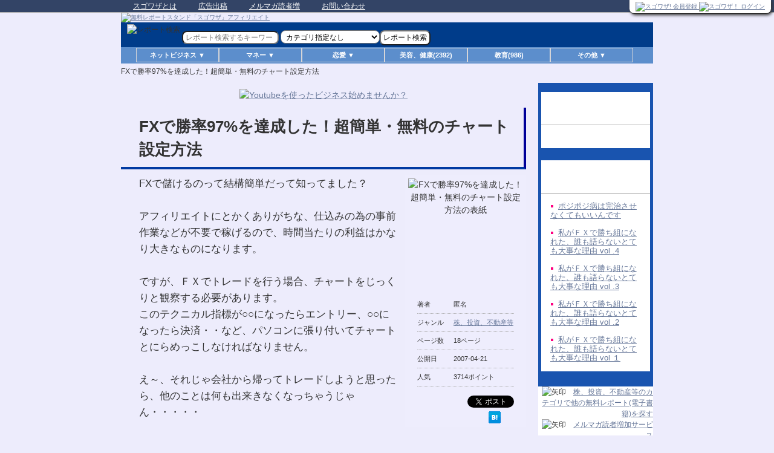

--- FILE ---
content_type: text/html; charset=UTF-8
request_url: http://www.sugowaza.jp/reports/get/1/4271
body_size: 34792
content:
<!DOCTYPE html>
<!--[if IE 6]>
<html id="ie6" dir="ltr" lang="ja" xmlns:fb="http://ogp.me/ns/fb#" xmlns:og="http://ogp.me/ns#">
<![endif]-->
<!--[if IE 7]>
<html id="ie7" dir="ltr" lang="ja" xmlns:fb="http://ogp.me/ns/fb#" xmlns:og="http://ogp.me/ns#">
<![endif]-->
<!--[if IE 8]>
<html id="ie8" dir="ltr" lang="ja" xmlns:fb="http://ogp.me/ns/fb#" xmlns:og="http://ogp.me/ns#">
<![endif]-->
<!--[if !(IE 6) | !(IE 7) | !(IE 8)  ]><!-->
<html dir="ltr" lang="ja" xmlns:fb="http://ogp.me/ns/fb#" xmlns:og="http://ogp.me/ns#">
<!--<![endif]-->
<head>
<meta charset="UTF-8" />
<title>ziroumaruの「FXで勝率97%を達成した！超簡単・無料のチャート設定方法」</title>
<meta name="keywords" content="株、投資、不動産等,ziroumaru,FXで勝率97%を達成した！超簡単・無料のチャート設定方法,無料E-Book,無料電子書籍,無料レポート,ダウンロード,読者増加,ノウハウ,方法,スゴワザ">
<meta name="description" content="社から帰ってトレードしようと思ったら、他のことは何も出来きなくなっちゃうじゃん・・・・・たしかにアナタのご心配はごもっともです。私も昔は無理して睡眠時間を削り、読みたい本も我慢して取引してました。ところが・・・・ついに見つけました！パソコンの前に張りつかなくても売買チャンスをパソコンが勝手に教えてくれるチャート設定方法を！しかも無料で超カンタン。パソコンの前にずっと張りついた状態になると、ついつい余計なトレードをしてしまって結局負けてしまうことも多かった私が、今では勝率９７％近くを維持するまでになったこのチャート設定方法。ぜひアナタの「稼ぎ力向上」にお役立てください。‥">
<meta property="og:title" content="ziroumaruの「FXで勝率97%を達成した！超簡単・無料のチャート設定方法」" />
<meta property="og:type" content="article" />
<meta property="og:description" content="社から帰ってトレードしようと思ったら、他のことは何も出来きなくなっちゃうじゃん・・・・・たしかにアナタのご心配はごもっともです。私も昔は無理して睡眠時間を削り、読みたい本も我慢して取引してました。ところが・・・・ついに見つけました！パソコンの前に張りつかなくても売買チャンスをパソコンが勝手に教えてくれるチャート設定方法を！しかも無料で超カンタン。パソコンの前にずっと張りついた状態になると、ついつい余計なトレードをしてしまって結局負けてしまうことも多かった私が、今では勝率９７％近くを維持するまでになったこのチャート設定方法。ぜひアナタの「稼ぎ力向上」にお役立てください。‥" />
<meta property="og:url" content="http://www.sugowaza.jp/reports/get/1/4271/" />
<meta property="og:image" content="http://www.sugowaza.jp/img/bk/bookimg3.gif" />
<meta property="og:site_name" content="無料レポートと電子書籍の無料ダウンロード スゴワザ!" />
<meta property="og:locale" content="ja_JP" />
<link rel="icon" href="/favicon.ico" />
<meta name="viewport" content="width=device-width, initial-scale=1.0" />
<link rel="canonical" href="http://www.sugowaza.jp/reports/get/1/4271/" />
<link rel="stylesheet" href="/css/default.min.css" type="text/css" />
<link rel="stylesheet" href="/css/mobile.min.css" type= "text/css" media="screen and (max-width:640px)" />
<script src="//ajax.googleapis.com/ajax/libs/jquery/1.11.1/jquery.min.js"></script>
<script type="text/javascript" src="/js/default.min.js"></script><!-- Le HTML5 shim, for IE6-8 support of HTML5 elements -->
<!--[if lt IE 9]>
<script src="//html5shim.googlecode.com/svn/trunk/html5.js"></script>
<![endif]-->
<link rel="alternate" type="text/xml" title="RSS 1.0" href="http://www.sugowaza.jp/rss/reports/feed/1/0/0/Report.created/15/0/0/764c/" />
<script type="text/javascript">

  var _gaq = _gaq || [];
  _gaq.push(['_setAccount', 'UA-34311325-1']);
  _gaq.push(['_setDomainName', 'sugowaza.jp']);
  _gaq.push(['_trackPageview']);

  (function() {
    var ga = document.createElement('script'); ga.type = 'text/javascript'; ga.async = true;
    ga.src = ('https:' == document.location.protocol ? 'https://ssl' : 'http://www') + '.google-analytics.com/ga.js';
    var s = document.getElementsByTagName('script')[0]; s.parentNode.insertBefore(ga, s);
  })();

</script>
</head>

<body>



<script>
  (function(i,s,o,g,r,a,m){i['GoogleAnalyticsObject']=r;i[r]=i[r]||function(){
  (i[r].q=i[r].q||[]).push(arguments)},i[r].l=1*new Date();a=s.createElement(o),
  m=s.getElementsByTagName(o)[0];a.async=1;a.src=g;m.parentNode.insertBefore(a,m)
  })(window,document,'script','//www.google-analytics.com/analytics.js','ga');

  ga('create', 'UA-65642210-1', 'auto');
  ga('send', 'pageview');

</script><div>
    <div id="d">


        <!--トップメニュー-->
        <div id="top">
            <div id="top-in">

                <ul id="top-menu">
                    <!--<li class="sitemap"><a href="sitemap/">サイトマップ</a></li>-->
                    <li><a href="http://www.sugowaza.jp/pages/about_sugowaza/">スゴワザとは</a></li>
                    <li><a href="http://www.sugowaza.jp/pages/ad2/">広告出稿</a></li>
                    <li><a href="http://www.sugowaza.jp/pages/home_usr/">メルマガ読者増</a></li>
                    <li class="end"><a href="http://faq.sugowaza.jp/">お問い合わせ</a></li>
                </ul>
                <div class="clear"></div>
            </div>
        </div>
        <!--/トップメニュー-->

        <!--ヘッダー-->
        <div id="headerd">
            <div id="header-in">

                <div id="header-logo" style="vertical-align:bottom;">
                    <a href="http://www.sugowaza.jp/">
                        <img src="/img/2015/header/header150710.jpg" border="0" alt="無料レポートスタンド「スゴワザ」アフィリエイト" style="width:100%" />                                            </a>
                    <!--
<div class="headerAd">
広告スペース
</div>  /headerAd-->
                </div><!--  /header-logo-->


                <!--header-text-->
                <div id="header-text">

                    <div id="login_usr_name">
                        
                            
                            <div class="pcall">
                                <!--
<a href="/pages/home_usr/">
<img border="0" src="/img/dokusya.gif" alt="メルマガ読者を増加したい方" id="dokusyaimg" /></a>
-->
                                <!--
<a href="/pages/pr_page">
<img border="0" src="/img/sugo_report.gif" alt="発行者登録" /></a>

<a href="/usrs/add3/">
<img border="0" src="/img/mypage.gif" alt="読者会員登録" /></a>
-->

                                <a href="/usrs/add/">
                                    <img src="/img/2015/btn/entry_btn.png" alt="スゴワザ! 会員登録" style="width:120px;" />                                </a>

                                <a href="/usrs/login/">
                                    <img src="/img/2015/btn/login_btn.png" alt="スゴワザ！ ログイン" style="width:120px;" />                                </a>

                            </div>

                            
                        
                    </div>

                    <!--
<div style="float:right;border:1px solid #000;width:120px;height:46px;margin-left:10px;">共通ログイン</div>
<div style="float:right;border:1px solid #000;width:120px;height:46px;margin-left:10px">発行者会員</div>
<div style="float:right;border:1px solid #000;width:120px;height:46px;margin-left:10px">読書会員</div>
-->
                </div>
                <!--header-text-->

                <!--search-->
                <form id="reportSearchForm" action="/reports/search_for_usr/" method="post"><input type="hidden" name="data[_Token][key]"  value="5eec9c6848786c41fb6e21112fe19abd7b28e0ba" id="_TokenKey" />                                <div class="search-box">
                    <img src="/img/repsrc1.gif" border="0" alt="レポート検索" width="20" height="25" class="searchimg1" />                    <input name="data[Search][val]"  class="input" placeholder="レポート検索するキーワード" value="" type="text" id="SearchVal" />                    <input name="data[Report][submit]"  type="image" src="/img/repsrc1.gif" alt="レポート検索" class="searchimg2" value="" id="ReportSubmit" />                                        <select name="data[Search][category_key]"  id="SearchCategoryKey">
<option value="" >カテゴリ指定なし</option>
<option value="c0102" >アフィリエイト</option>
<option value="c0108" >ブログ、ワードプレス</option>
<option value="c0109" >メルマガ</option>
<option value="c0110" >携帯、スマホ</option>
<option value="c0107" >アクセスアップ</option>
<option value="c0111" >情報商材</option>
<option value="c0112" >SNS、ユーチューブ</option>
<option value="c0113" >せどり、転売、物販</option>
<option value="c0101" >ネットビジネス(その他)</option>
<option value="c0103" >株、投資、不動産等</option>
<option value="c0104" >ギャンブル</option>
<option value="c0105" >会社、お店</option>
<option value="c0106" >その他のマネー関連</option>
<option value="c0201" >恋愛テクニック</option>
<option value="c0202" >セクシャル（一部18禁）</option>
<option value="c0203" >その他恋愛、異性関連</option>
<option value="c0303" >美容、健康</option>
<option value="c0305" >教育</option>
<option value="c0301" >ツール、ソフトウェア</option>
<option value="c0302" >スポーツ・趣味</option>
<option value="c0304" >その他</option>
</select><input type="submit" class="comment-button" value="レポート検索" />                    <a href="http://www.kage-musha.com/" target="_blank">
                        <!-- <img src="/img/kage_ad.gif" alt="影武者のバナー" height="25" width="220" class="searchad" /> -->
                    </a>
                </div>
                </form>
                <!--/search-->

                                                                                                                                                                                                                                                                                                                                                                                                                                                                                                                                                                                                                                                                                                                                                                

                <!--★menu★-->
                <div id="cate_menu">
<div id="navi_continer">
<div id="navi">

<ul>

<li class="navi_menu" onmouseover="this.className='navi_menu_on'" onmouseout="this.className='navi_menu'">
<span class="submenu">ネットビジネス ▼</span>
<ul class="sub">
<li><a href="/reports/category_index_all/c0102" >アフィリエイト(3074)</a></li>
<li><a href="/reports/category_index_all/c0108" >ブログ、ワードプレス(1417)</a> </li>
<li><a href="/reports/category_index_all/c0109" >メルマガ(1823)</a></li>
<li><a href="/reports/category_index_all/c0110" >携帯、スマホ(237)</a> </li>
<li><a href="/reports/category_index_all/c0107" >アクセスアップ(2332)</a></li>
<li><a href="/reports/category_index_all/c0111" >情報商材(991)</a></li>
<li><a href="/reports/category_index_all/c0112" >SNS、ユーチューブ(462)</a></li>
<li><a href="/reports/category_index_all/c0113" >せどり、転売、物販(461)</a></li>
<li><a href="/reports/category_index_all/c0101" >ネットビジネス(その他)(2697)</a></li>
</ul>
</li>

<li class="navi_menu" onmouseover="this.className='navi_menu_on'" onmouseout="this.className='navi_menu'">
<span class="submenu">マネー ▼</span>
<ul class="sub">
<li><a href="/reports/category_index_all/c0103" >株、投資、不動産等(1968)</a></li>
<li><a href="/reports/category_index_all/c0104" >ギャンブル(1091)</a></li>
<li><a href="/reports/category_index_all/c0105" >会社、お店(287)</a></li>
<li><a href="/reports/category_index_all/c0106" >その他のマネー関連(1853)</a></li>
</ul>
</li>


<li class="navi_menu" onmouseover="this.className='navi_menu_on'" onmouseout="this.className='navi_menu'">
<span class="submenu">恋愛 ▼</span>
<ul class="sub">
<li><a href="/reports/category_index_all/c0201" >恋愛テクニック(4288)</a></li>
<li><a href="/reports/category_index_all/c0202" >セクシャル（一部18禁）(523)</a></li>
<li><a href="/reports/category_index_all/c0203" >その他の恋愛、異性関連(894)</a></li>
</ul>
</li>

<li class="navi_menu" onmouseover="this.className='navi_menu_on'" onmouseout="this.className='navi_menu'">
<a href="/reports/category_index_all/c0303" >美容、健康(2392)</a></li>

<li class="navi_menu" onmouseover="this.className='navi_menu_on'" onmouseout="this.className='navi_menu'">
<a href="/reports/category_index_all/c0305" >教育(986)</a></li>

<li class="navi_menu" onmouseover="this.className='navi_menu_on'" onmouseout="this.className='navi_menu'">
<span class="submenu">その他 ▼</span>
<ul class="sub">
<li><a href="/reports/category_index_all/c0301" >ツール、ソフトウェア(600)</a> </li>
<li><a href="/reports/category_index_all/c0302" >スポーツ・趣味(519)</a></li>
<li><a href="/reports/category_index_all/c0304" >その他(902)</a> </li>
</ul>
</li>

</ul>

</div><!-- /navi -->
</div><!-- /navi_continer -->
</div><!-- /cate_menu -->                <!--★menu_end★-->

            </div>
            <!--/header-in-->

        </div>
        <!--/ヘッダー-->

<div class="breadcrumbs">
<ol>
<li class="first"><h1>FXで勝率97%を達成した！超簡単・無料のチャート設定方法</h1></li>
</ol>
</div>

<!-- /追加分 -->


<!--JavaScriptが無効-->
<noscript>
<font color="#CC0000">★</font><b>JavaScriptについて</b><br />
ご利用のブラウザはJavaScriptが無効に設定されています。<br />
お手数ですが、ブラウザのJavaScriptを有効にして再度アクセスしてください。
</noscript>
<!--JavaScriptが無効-->

<!--container-->
<div id="container">

<!--content-->
<div id="content">
<script type="text/javascript">
< !--
		//
		function checkKiyaku() {
			if (document.regform.kiyaku1.checked == "") {
				alert('閲覧条件・注意事項を読み、その内容にご同意いただけない場合、当サービスは利用できません。\nご同意いただける場合は「同意事項」のチェックボックスをクリックしてください。\n\n　同意事項　□　購読条件・注意事項に同意します\n\nの　□　の部分です。');
				return false;
			}
//-->
</script>

<script type="text/javascript">
			window.onload = function () {
				setTimeout('hideFlash()', 6000);
				if (getCookie('report_dl') == 1) {
					pageTracker._trackPageview("/report_get/ck.html");
				} else {
					pageTracker._trackPageview("/report_get/nock.html");
				}
				clearCookie('report_dl');
			}
</script>

<!--main-->
<div id="main">

	<!--main-in-->
	<div id="main-in">

		<!--main-contents-->
		<div id="main-contents" style="margin-top: 0px !important;">

			<!--clearfix-->
			<div class="clearfix p10-t">

				
				
				<div class="p10-b" style="text-align: center;;">
					<a href="https://superpositive.biz/lp/cmw/4dpc">
						<img src="/img/youtube_linead_sugobanner02_640x130.jpg" border="0" alt="Youtubeを使ったビジネス始めませんか？" style="width:90%" /></a>
				</div>

				<!--conts-->
				<h1>FXで勝率97%を達成した！超簡単・無料のチャート設定方法</h1>
				<!--/conts-->

				<div id="ebookinfo">

					<!--image-->
					<div id="rimage">

						<img src="http://www.sugowaza.jp/img/bk/bookimg3.gif" alt="FXで勝率97%を達成した！超簡単・無料のチャート設定方法の表紙" width="190" height="190" align="left" class="w100px" />
						<br />

						<!--conts-->
						<div class="contents">
							<dl class="news2">

								<dt>著者</dt>
								<dd>匿名</dd>

								<dt>ジャンル</dt>
								<dd><a href="/reports/category_index_all/c0103" >株、投資、不動産等</a></dd>

								<dt>ページ数</dt>
								<dd>18ページ</dd>

								<dt>公開日</dt>
								<dd>2007-04-21</dd>

								<dt>人気</dt>
								<dd>3714ポイント

								</dd>

							</dl>

						</div>

						<!--▼ソーシャルブックマーク-->
						<div id="socialbookmark">
							<a href="http://twitter.com/share" class="twitter-share-button" data-count="none" data-via="sugowaza_report" data-lang="ja">Tweet</a>
							<script type="text/javascript" src="http://platform.twitter.com/widgets.js"></script>
							<!--
<a href="http://twitter.com/home?status=RT+%40sugowaza_report+FX%E3%81%A7%E5%8B%9D%E7%8E%8797%25%E3%82%92%E9%81%94%E6%88%90%E3%81%97%E3%81%9F%EF%BC%81%E8%B6%85%E7%B0%A1%E5%8D%98%E3%83%BB%E7%84%A1%E6%96%99%E3%81%AE%E3%83%81%E3%83%A3%E3%83%BC%E3%83%88%E8%A8%AD%E5%AE%9A%E6%96%B9%E6%B3%95+http%3A%2F%2Fwww.sugowaza.jp%2Freports%2Fget%2F1%2F4271" target="_blank">
【 つぶやく 】
</a>
-->
						</div>
						<div class="fl-r">
							<a href="http://b.hatena.ne.jp/entry/http://www.sugowaza.jp/reports/get/1/4271" class="hatena-bookmark-button" data-hatena-bookmark-title="FXで勝率97%を達成した！超簡単・無料のチャート設定方法" data-hatena-bookmark-layout="simple" title="この無料レポート(電子書籍)をはてなブックマークに追加"><img src="http://b.st-hatena.com/images/entry-button/button-only.gif" alt="この無料レポート(電子書籍)をはてなブックマークに追加" width="20" height="20" style="border: none;" /></a>
							<script type="text/javascript" src="http://b.st-hatena.com/js/bookmark_button.js" charset="utf-8" async="async"></script>
						</div>
						<!--▲ソーシャルブックマーク-->

						<!--/conts-->

					</div>
					<!--/image-->

					<!--▼紹介文-->
					<!--conts-->
					<div class="contents2">
						FXで儲けるのって結構簡単だって知ってました？<br /><br />アフィリエイトにとかくありがちな、仕込みの為の事前作業などが不要で稼げるので、時間当たりの利益はかなり大きなものになります。<br /><br />ですが、ＦＸでトレードを行う場合、チャートをじっくりと観察する必要があります。<br />このテクニカル指標が○○になったらエントリー、○○になったら決済・・など、パソコンに張り付いてチャートとにらめっこしなければなりません。<br /><br />え～、それじゃ会社から帰ってトレードしようと思ったら、他のことは何も出来きなくなっちゃうじゃん・・・・・<br /><br />たしかにアナタのご心配はごもっともです。<br />私も昔は無理して睡眠時間を削り、読みたい本も我慢して取引してました。<br /><br />ところが・・・・ついに見つけました！<br /><br />パソコンの前に張りつかなくても売買チャンスをパソコンが勝手に教えてくれるチャート設定方法を！<br />しかも無料で超カンタン。<br /><br />パソコンの前にずっと張りついた状態になると、ついつい余計なトレードをしてしまって結局負けてしまうことも多かった私が、今では勝率９７％近くを維持するまでになったこのチャート設定方法。<br /><br />ぜひアナタの「稼ぎ力向上」にお役立てください。					</div>
					<!--/conts-->
					<!--▲紹介文-->

				</div>

				<!-- ◎PDF画像あり -->
				
				<!--conts-->
								<h2>この無料レポートを読んだ人のレビュー</h2>
				<div class="contents">
					<ul class="ranking" style="">
												<!--
<img src="/img/face_bad.gif" border="0" />-->
						<li>
							<span class="orange">
								★							</span>
							　By 通りすがり							　/　2009-07-07							<br />
							AFT-ダイレクトトレードのインストールと設定方法が書いてあるだけ。チャートを使ったエントリの話などは無い。クズレポートですな。						</li>
												<!--
<img src="/img/face_bad.gif" border="0" />-->
						<li>
							<span class="orange">
								★							</span>
							　By ｓ							　/　2008-07-01							<br />
							誰でも知っていることだよ。						</li>
												<!--
<img src="/img/face_good.gif" border="0" />-->
						<li>
							<span class="orange">
								★★★							</span>
							　By <a href="/usrs/info3/13890/1/" >magotaiga</a>							　/　2007-11-19							<br />
							業者の宣伝ばかりやね、あまり次も読もうとは思いません						</li>
												<!--
<img src="/img/face_good.gif" border="0" />-->
						<li>
							<span class="orange">
								★★★★							</span>
							　By <a href="/usrs/info3/6782/1/" >swan471</a>							　/　2007-06-23							<br />
							これは初心者向けです。手順がわかりやすかったです						</li>
												<!--
<img src="/img/face_bad.gif" border="0" />-->
						<li>
							<span class="orange">
								★★							</span>
							　By <a href="/usrs/info3/5188/1/" >saryu</a>							　/　2007-01-27							<br />
							ん～～～～宣伝ですか。もうすこし詳しかったらよかったけど						</li>
											</ul>
				</div>
				<!--/conts-->

				<br />

				

				<!-- ◎PDF画像あり -->
				
				<h3><img src="/img/images/other/icon01-arrow-3.png" width="26" height="26" alt="矢印" />　この無料レポート(電子書籍)は、こちらからお読みいただけます。</h3>
				
			</div>
			<!--/clearfix-->

						<div class="m50-b"><a href="/usrs/add3">※会員登録すると、メルアド入力の手間が省け、その場でお読みいただけます。</a></div>
			
			<!--
<br />
<a href="/?aff=47547">
<img border="0" src="/img/mypage_new.gif" alt="マイページ" class="img100" /></a>
-->

			<!--フォーム-->
						<form name="regform" onsubmit="return checkKiyaku()" action="/reports/get/" method="post"><input type="hidden" name="data[_Token][key]"  value="5eec9c6848786c41fb6e21112fe19abd7b28e0ba" id="_TokenKey" />						<input type="hidden" name="data[Report][id]"  value="4271" id="ReportId" />			<input type="hidden" name="data[Report][name]"  value="FXで勝率97%を達成した！超簡単・無料のチャート設定方法" id="ReportName" />			<input type="hidden" name="data[Report][category_key]"  value="c0103" id="ReportCategoryKey" />			<input type="hidden" name="data[Report][from_usr_id]"  value="1" id="ReportFromUsrId" />						<input type="hidden" name="data[Report][favorite_report_id]"  value="64073" id="ReportFavoriteReportId" />			
			<!--dlform-->
			<div id="dlform">
																				<span class="orange b formInput">お名前</span>
				<input name="data[Email][namesei]"  class="formstyle-name" value="" type="text" id="EmailNamesei" />				<input type="hidden" name="data[Email][namemei]"  value=" " id="EmailNamemei" />				<span class="orange b formInput">メールアドレス</span>
				<input name="data[Email][email]"  class="formstyle-mail" value="" type="text" id="EmailEmail" />				<br />
								<span class="orange b formInput">同意事項</span>
				<input type="checkbox" name="kiyaku1" value="1" id="c1" /><label for="c1">購読条件・注意事項に同意します</label><br />
				<!-- 同時登録用 -->
								<input type="hidden" name="regist_fuser" value="1" checked="checked" />
				
				<br />
				通常ご利用のメールアドレスではなく、<br />
				購読専用のフリーアドレスの利用をおすすめします。<br /><a href="/pages/subscription/" target="_blank">(推奨説明はコチラ)</a><br /><br />

				<input name="data[Download][submit]"  type="image" src="/img/images/icon-big/icon02-buy2.png" alt="この無料電子書籍をダウンロードして読む" class="input" value="" id="DownloadSubmit" />
			</div>
			<!--/dlform-->


			<br class="m50-b" />

			<!--conts-->
			<h2>購読条件</h2>
			<div class="contents">レポート(電子書籍)を無料でご覧いただくためには、下記のメルマガの購読が必要です。
				<br />
				<div class="menu">
																														
					<!--
<h3>おすすめメルマガ</h3>
-->
										<!--
以下のメルマガの中から 0誌以上をご選択ください。
-->
					
					
					<!--
<h3>スポンサーメルマガ</h3>
以下のメルマガは購読必須になります。<br />
-->

					
					<div class="checklist_spo">
												
						
						<a href="http://www.sugowaza.jp/pages/official_mag"  target="_blank">スゴワザ編集部いちおし！マガジン(公式マガジン)</a>						<br />
						<input type="hidden" name="data[Report][publicmag]"  value="1:http://sgwz.net/neo/usrctrlsys.php?mag_id=5&amp;act=add&amp;email=%%EMAIL%%&amp;name=%%NAMESEI%%&amp;type=sugomg" id="ReportPublicmag" />						
																								
																		<a href="https://wakablog0213.clickfunnels.com/optin1665183267184"  target="_blank" rel="nofollow">わかチンの副業メルマガ(スポンサーマガジン)</a><br />
						
																								<input type="hidden" name='suponsormag[]' value='3298:' />
																		
																								<a href="http://www.prjapanmail.jp/public/bn3.php3?pk=%A1%F0gij%2A2"  target="_blank" rel="nofollow">岡部きよしの【競馬で”サクッ”と１億円】(協賛マガジン)</a>												<br />
						<input type="hidden" name='tieupmag[]' value='10960:' />
												
					</div>

					<!--
<font color="#FF0000">※</font>【】このアイコンがついているメルマガは、当社運営の<a href="http://www.mail-neo.com/">メール配信システム NEO</a>で配信されています。解除も簡単にできますので、安心してご購読ください。
<br />
<br />
-->


					
				</div>

				<br />
				<br />

				<!--goform-->
				<div class="goform">
					<p><a href="#dlform"><img class="over" src="/img/images/common/btn-goform.gif" width="200" height="40" alt="この無料電子書籍のダウンロードフォームへ" /></a></p>
				</div>
				<!--/goform-->

			</div>
			<!--/conts-->

			</form>
			<!--/フォーム-->


			<br />


			<!--conts-->
			<h2>注意事項</h2>
			<div class="contents">
				<ul class="ranking">
					<li>
						ご入力いただいた個人情報は、上記記載の各メルマガの個人情報保護方針、及び <a href="http://mub.co.jp/privacy/" target="_blank">MUB株式会社の個人情報保護方針</a> に基づき管理されます。</li>

					<li>ご入力いただいた個人情報は、上部記載の各メルマガの送付先として使用いたします。個人情報の開示、訂正、削除については、各メルマガに記載された窓口にてご相談、ないしは記載された方法にて、ご自身で行ってください(当方での代行はいたしません)。</li>
					<li class="noborder">この電子書籍の内容について、違法性を含む、説明と内容が一致しない等の問題がございました場合は、<a href="/inquiries/add/"  target="_blank">こちらより当社にご連絡願います。</a></li>
				</ul>
				<a href="/pages/privacy_sugowaza/" target="_blank">
					<img src="/img/sugo_fuseitxt2.gif" border="0" alt="プライバシーポリシー" class="img100" /></a>
			</div>
			<!--/conts-->

			<!--end-->
			<div class="end">
				<p><img src="/img/images/icon/icon-arrow01.gif" alt="矢印" />　<a href="/reports/category_index_all/c0103" >株、投資、不動産等のカテゴリで他の無料レポート(電子書籍)を探す</a></p>
				<p><img src="/img/images/icon/icon-arrow01.gif" alt="矢印" />　<a href="http://www.sugowaza.jp" >スゴワザ TOP</a></p>
			</div>
			<!--/end-->
		</div>
		<!--/main-contents-->
		<div class="sidebar">
			<div class="sidebar-in">


				 

				<!--infotop広告-->
				<!--
<div class="contents">


■[AD]<br />



<div align="center">
<a href="/pages/ad2_1">
<img src="/img/images/get_ad.png" alt="このスペースに広告掲載しませんか？" class="w100p mw175px" /></a>
</div>
<hr>
■スマホやタブレットでスゴワザ!を簡単に見る方法<br />


<div align="center">
<a href="http://www.sugowaza.jp/reports/get/1/60056/" target="_blank">
<img src="/img/images/smtab.gif" alt="スマホやタブレットでスゴワザ!を簡単に見る方法" class="w100p mw175px" /></a>
</div>
<hr>


</div>
-->

				<!--/infotop広告-->




				<!--▼サイドバー-->


								<!-- このレポートを読んだ人へのお勧め -->
				<div class="contents">
					<h3>この無料レポートを読んだ人へのお勧め</h3>

					<table class="ad">

						<tbody>
							<tr>
								<td>

									<table class="osusume">
										<!-- rec -->
																				<!-- rec -->

																																								
										<tr>
											<td>

												
												<img src="http://www.sugowaza.jp/img/bk/" border="0" alt="" width="50" height="60" />											</td>
											<td>
												<a href="/reports/get/1//"  target="_blank"></a>

												<span class="soku">
													
																									</span>


												
											</td>
										</tr>

										
									</table>

								</td>
							</tr>
						</tbody>
					</table>

				</div>
				<!-- /このレポートを読んだ人へのお勧め -->
				
				
								<!-- 同じ著者のレポート -->
				<div class="contents">

					<h3>同じ著者の無料レポート</h3>

					<table class="ad">

						<tbody>
							<tr>
								<td>

									<ul style="list-style: square inside url(/img/list01.gif);">
																				<li style="color:#ff0080;padding:7px;line-height:120%;font-size:small;"><a href="/reports/get/1/17957/" >ポジポジ病は完治させなくてもいいんです</a></li>
																				<li style="color:#ff0080;padding:7px;line-height:120%;font-size:small;"><a href="/reports/get/1/11937/" >私がＦＸで勝ち組になれた、誰も語らないとても大事な理由 vol .4</a></li>
																				<li style="color:#ff0080;padding:7px;line-height:120%;font-size:small;"><a href="/reports/get/1/11185/" >私がＦＸで勝ち組になれた、誰も語らないとても大事な理由 vol .3</a></li>
																				<li style="color:#ff0080;padding:7px;line-height:120%;font-size:small;"><a href="/reports/get/1/11183/" >私がＦＸで勝ち組になれた、誰も語らないとても大事な理由 vol .2</a></li>
																				<li style="color:#ff0080;padding:7px;line-height:120%;font-size:small;"><a href="/reports/get/1/10888/" >私がＦＸで勝ち組になれた、誰も語らないとても大事な理由 vol １</a></li>
																			</ul>

								</td>
							</tr>
						</tbody>
					</table>

				</div>
				<!-- /同じ著者のレポート -->
				
				<!--24時間ランキング-->
								<!--/24時間ランキング-->


			</div>

			<!--end-->
			<div class="end">
				<p><img src="/img/images/icon/icon-arrow01.gif" alt="矢印" />　<a href="/reports/category_index_all/c0103" >株、投資、不動産等のカテゴリで他の無料レポート(電子書籍)を探す</a></p>
				<p><img src="/img/images/icon/icon-arrow01.gif" alt="矢印" />　<a href="http://www.sugowaza.jp/pages/home_usr/" >メルマガ読者増加サービス</a></p>
				<p><img src="/img/images/icon/icon-arrow01.gif" alt="矢印" />　<a href="http://www.sugowaza.jp" >スゴワザ TOP</a></p>
			</div>
			<!--/end-->

		</div>
		<!--▲サイドバー-->

	</div>
	<!--/main-in-->

	<!--▼ページの先頭へ戻る-->
	<div id="page-top">
		<p><a href="#container"><img class="over" src="/img/images/common/btn-pagetop_off.gif" width="276" height="40" alt="このページの先頭へ" /></a></p>
	</div>
	<!--▲ページの先頭へ戻る-->

	<!--フッター-->
	<div id="footer">
		<div id="footer-in">

		</div>

	</div>
	<!--/main-->

	<!--トップメニュー
<div id="top">
<div id="top-in">

<ul id="top-menu">
<li class="sitemap"><a href="sitemap/">サイトマップ</a></li>
<li><a href="/pages/privacy_sugowaza/">プライバシーポリシー</a></li>
<li class="end"><a href="/usrs/login/">ログイン</a></li>
</ul>

</div>
</div>
/トップメニュー-->

	<!-- ヘッダ
<div id="header">
<div id="header-in">
<div id="header-logo">
<a href="http://www.sugowaza.jp/">
<img src="/img/images/common/logomini.gif" border="0" alt="無料電子書籍 無料レポートスタンド「スゴワザ」" width="182" height="19" /></a>

</div>
<div id="header-text"><p></p></div>
</div>
</div>

/ヘッダー -->

	<!--パン屑ナビ-->
	<div class="breadcrumbs">
		<ol>
			<li class="first"><a href="http://www.sugowaza.jp" >スゴワザ TOP</a></li>
			<li><a href="/reports/category_index_all/c0103" >株、投資、不動産等</a></li>
			<li><a href="/reports/get/1/4271/" ></a></li>
		</ol>
	</div>
	<!--/パン屑ナビ-->

	<!--
<div class="title">
</div>
-->

</div>
</div>
<!--/content-->

<!--footer-->
<div style="background:#DDDDFF;">
<a href="http://mub.co.jp/" >MUB株式会社</a>　|　
<a href="http://www.sugowaza.jp" >無料レポートスタンド「スゴワザ」</a>　|　
<a href="http://mub.co.jp/privacy/" >プライバシーポリシー</a>　|　
<a href="/pages/aboutenv/" >推奨環境</a>　|　
<a href="http://faq.sugowaza.jp/" >要望受付、お問い合わせ</a>　|　
<a href="http://faq.sugowaza.jp/" >よくあるご質問</a><br /><br />

<!--コピーライト-->
<p class="copyright"><small>Copyright (C) 2011 電子書籍 E-Book レポート スゴワザ All Rights Reserved.***</small></p>
<!--/コピーライト-->

</div>
<!--/footer-->

</div>
<!--/container-->



</div>

</body>
</html>

--- FILE ---
content_type: text/javascript
request_url: http://www.sugowaza.jp/js/default.min.js
body_size: 931
content:
function goAd(a){if(navigator.userAgent.indexOf("MSIE 6")!=-1){if(getCookie("isAdChecked")!=1){setCookie("isAdChecked",1,259200);alert('関連する商品をご紹介します。参考になさってください。')}window.open('/infotops/random/'+a)}else{window.open('/adframe.html?cat='+a)}}function getCookie(a){var i,index,arr;arr=document.cookie.split(";");for(i=0;i<arr.length;i++){index=arr[i].indexOf("=");if(arr[i].substring(0,index)==a||arr[i].substring(0,index)==" "+a)return arr[i].substring(index+1)}return""}function setCookie(a,b,t){d=new Date();d.setTime(d.getTime()+t*1000);expire=d.toGMTString();document.cookie=a+"="+b+";expires="+expire}function clearCookie(a){var b=new Date();b.setHours(b.getHours()-1);b=b.toGMTString();var c=escape(a)+"="+";expires="+b;document.cookie=c}function hideFlash(){setTimeout(function(){$(".message").css('display','none')},3000)}jQuery(document).ready(function($){hideFlash()});